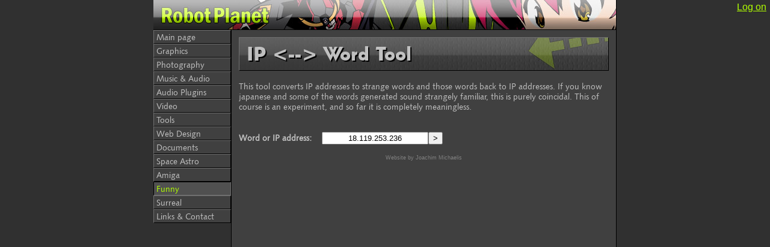

--- FILE ---
content_type: text/html; charset=UTF-8
request_url: https://robotplanet.dk/humor/convert_ip_to_word.php
body_size: 1080
content:
<!DOCTYPE HTML>
<html lang="en">
<head>
 <meta http-equiv="content-type" content="text/html; charset=UTF-8">
 <title>IPv4 - Word Tool - Convert Ip To Word</title>
 <link rel="stylesheet" type="text/css" media="screen" href="/skins/darklime/style.css">
 <link rel="stylesheet" type="text/css" media="print" href="/skins/print/style.css">
 <meta name="viewport" content="width=device-width, initial-scale=1, maximum-scale=3">
 <meta name="description" content="IPv4 - Word Tool, Convert Ip To Word, Humor, RobotPlanet by Joachip">
 <meta name="theme-color" content="#400000">
</head>
<body class="mainbody">
<div style="position:absolute; right:6px; top:3px; font-family:sans-serif; text-align:center;"><a href="/logonoff.php?logon=1">Log on<br></a></div>
<table class="maintable">
 <tr title="This page was last updated 17-Jul-2013 10:20">
  <td class="top"></td>
 </tr>
 <tr>
  <td class="middle">
   <table>
    <tr>
     <td class="row_a"></td>
     <td class="row_b">
      <a href="/" class="menu">Main page</a>
      <a href="/graphics/" class="menu">Graphics</a>
      <a href="/photo/" class="menu">Photography</a>
      <a href="/audio/" class="menu">Music &amp; Audio</a>
      <a href="/audio_plugins/" class="menu">Audio Plugins</a>
      <a href="/video/" class="menu">Video</a>
      <a href="/tools/" class="menu">Tools</a>
      <a href="/web-design/" class="menu">Web Design</a>
      <a href="/docs/" class="menu">Documents</a>
      <a href="/astro/" class="menu">Space Astro</a>
      <a href="/amiga/" class="menu">Amiga</a>
      <a href="/humor/" class="mens">Funny</a>
      <a href="/surreal/" class="menu">Surreal</a>
      <a href="/links_and_contact/" class="menu">Links &amp; Contact</a>
	 </td>
     <td class="row_c">

<form method="get" action="">
<h1>IP &lt;--&gt; Word Tool</h1><br>
This tool converts IP addresses to strange words and those words back to IP addresses.
If you know japanese and some of the words generated sound strangely familiar, this is purely
coincidal. This of course is an experiment, and so far it is completely meaningless.
<br><br><br>

<b>Word or IP address:</b> &nbsp;
<input type="text" name="q" value="18.119.253.236" style="text-align: center;"><input type="submit" value="&gt;">
</form>

    <br><div class="smalltext" style="text-align: center;">Website by Joachim Michaelis</div>
    </td>
    <td class="row_d"></td>
   </tr>
  </table>
 </tr>
 <tr>
  <td class="bottom"></td>
 </tr>
</table>
</body>
</html>


--- FILE ---
content_type: text/css;charset=UTF-8
request_url: https://robotplanet.dk/skins/darklime/style.css
body_size: 1380
content:
@font-face		{ font-family: 'darklime'; src: url('/skins/darklime/darklime.ttf') format('truetype'); }
@font-face		{ font-family: 'darklimeblack'; src: url('/skins/darklime/darklime_black.ttf') format('truetype'); }
@font-face		{ font-family: 'darklimeot'; src: url('darklime.eot'); }
@font-face		{ font-family: 'darklimeotblack'; src: url('darklime_black.eot'); }
table			{ border-spacing: 0px; }
td				{ font-family: darklime, Verdana, Microsoft Sans Serif, sans-serif; font-size: 14px; margin: 0px; padding: 0px; vertical-align: top; }
form			{ margin: 0px; padding: 0px; border: 0px; }
h1				{ font-family: darklimeblack, darklimeotblack, Trebuchet MS, Helvetica; font-size: 33px; margin: 0px; padding: 6px 12px 6px 12px; color: #C0C0C0; font-weight: normal; background-color: #303030; border-width: 1px; border-style: solid; border-color: #707070 #000000 #000000 #707070; background-image: url(/skins/darklime/bar1.jpg); background-repeat: no-repeat; background-position: top right; text-shadow: 2px 2px 0px #000000; }
h2				{ font-family: darklimeblack, darklimeotblack, Trebuchet MS, Helvetica; font-size: 22px; margin: 0px 0px 4px 0px; padding: 6px 12px 6px 12px; color: #C0C0C0; font-weight: normal; background-color: #303030; border-width: 1px; border-style: solid; border-color: #707070 #000000 #000000 #707070; background-image: url(/skins/darklime/bar2.jpg); background-repeat: no-repeat; background-position: top right; text-shadow: 1px 1px 0px #000000; }
h3				{ font-family: darklime, darklimeot, Trebuchet MS, Helvetica; font-size: 14px; margin: 0px; padding: 0px 0px 0px 0px; font-weight: normal; border: 0px; color: #F0F0F0; text-shadow: 1px 1px 0px #000000; }
.boxed			{ margin: 4px 0px 0px 0px; }
.boxed li		{ padding: 3px 8px 4px 8px; background: #404040; border-style: solid; border-width: 1px; border-color: #505050 #202020 #202020 #505050; }
p				{ margin: 8px; }
hr				{ height: 1px; border-width: 0px; color: #E0E0E0; background: #E0E0E0; }
img				{ border-color: #707070 #000000 #000000 #707070; }
blockquote		{ white-space: pre-wrap; color: #FF9000; background: #383838; margin: 5px 0px 5px 0px; font-family: consolas, DejaVu Sans Mono, lucida console, courier new, sans-serif; font-size: 11px; padding: 10px; overflow: auto; border-style: solid; border-width: 1px; border-color: #101010 #505050 #505050 #101010; tab-size: 4; -moz-tab-size: 4; }
tt				{ color: #909090; font-weight: bold; }
a:link			{ color: #B0FF00; text-decoration: underline; }
a:visited		{ color: #A0D060; text-decoration: underline; }
a:active		{ color: #E0E0E0; text-decoration: underline; }
a:hover			{ color: #C0FF40; text-decoration: underline; background-color: #202020; }
a.menu			{ display: block; color: #C0C0C0; text-decoration: none; font-weight: normal; border: 1px; border-style: solid; border-color: #FFFFFF #A0A0A0 #A0A0A0 #FFFFFF; padding: 2px 4px 2px 4px; margin: 0px; }
a.mens			{ display: block; color: #C8FF00; text-decoration: none; font-weight: normal; border: 1px; border-style: solid; border-color: #A0A0A0 #FFFFFF #FFFFFF #707070; padding: 2px 4px 2px 4px; margin: 0px; }
a.menu:link		{ color: #C0C0C0; border-color: #707070 #000000 #000000 #707070; background: #404040; text-decoration: none; }
a.menu:visited	{ color: #C0C0C0; border-color: #707070 #000000 #000000 #707070; background: #404040; text-decoration: none; }
a.menu:active	{ color: #A0A0A0; border-color: #707070 #000000 #000000 #707070; background: #282828; }
a.menu:hover	{ color: #A0A0A0; border-color: #000000 #707070 #707070 #000000; background: #383838; }
a.mens:link		{ color: #B0FF00; border-color: #000000 #707070 #707070 #000000; background: #505050; text-decoration: none; }
a.mens:visited	{ color: #B0FF00; border-color: #000000 #707070 #707070 #000000; background: #505050; text-decoration: none; }
a.mens:active	{ color: #B0FF00; border-color: #000000 #707070 #707070 #000000; background: #585858; }
a.mens:hover	{ color: #B0FF00; border-color: #000000 #707070 #707070 #000000; background: #686868; }
.mainbody		{ background: #303030; color: #C0C0C0; margin-left: auto; margin-right: auto; width: 770px; margin-top: 0px; margin-bottom: 0px; background-image: url(/skins/darklime/top.jpg); height: 50px; background-repeat: no-repeat; background-position: top center; }
.maintable		{ border-width: 0px 1px 0px 0px; border-color: #000000; border-style: solid; border-spacing: 0px; }
.smalltext		{ color: #808080; font-size: 9px; font-family: tahoma, arial; }
.top			{ height: 49px; }
.middle			{ background: #404040; border-color: #000000; border-width: 1px 0px 0px 0px; border-style: solid; margin: 0px; padding: 0px; }
.bottom			{ height: 0px; }
.specialfield		{ background-color: #303030; border-spacing: 0px; }
.specialfield th	{ background-color: #383838; padding: 6px; margin: 0px; border-style: solid; border-width: 1px; border-color: #707070 #000000 #000000 #707070; background-image: url(/skins/darklime/bar2.jpg); background-repeat: no-repeat; background-position: top center; }
.specialfield td	{ background-color: #383838; border-style: solid; border-width: 1px; border-color: #707070 #000000 #000000 #707070; vertical-align: top; padding: 5px; }
.specialfield th h2	{ background-image: none; border: none; background: none; }
.row_a			{ width: 0px; }
.row_b			{ width: 129px; padding: 0px 0px 230px 0px; vertical-align: top; background: #303030; border-width: 0px 1px 0px 0px; border-color: #000000; border-style: solid; }
.row_c			{ width: 615px; padding: 12px; border-width: 0px 0px 0px 0px; border-color: #000000; border-style: solid; }
.row_d			{ width: 0px; }
.sc_title		{ background: #D0D0D0; }
.sc_yes			{ background: #D0D0D0; }
.sc_no			{  }
.newsitem img	{ float: left; margin: 0px 7px 0px 0px; }
.news h2		{ margin: 0px; padding: 0px; text-align: center; }
.lefticon		{ vertical-align: middle; margin-right: 10px; border: 0px; text-decoration: none; }
.center1		{ display: inline-block; margin: 4px; width: 102px; height: 102px; text-align: center; }
.center2		{ display: table-cell; width: 102px; height: 102px; vertical-align: middle; }
.rightimage		{ float: right; margin: 0px 0px 3px 10px; }
.maintable		{ margin: 0px; padding: 0px; border-spacing: 0px; }
.row_b			{ vertical-align: top; }


--- FILE ---
content_type: text/css;charset=UTF-8
request_url: https://robotplanet.dk/skins/print/style.css
body_size: 832
content:
td				{ font-family: Tahoma, Times New Roman, Times;; font-size: 7pt; }
form			{ margin: 0pt; padding: 0pt; border: 0pt; }
h1				{ font-family: Helvetica, Arial; font-size: 17pt; margin: 0pt 0pt 0pt 0pt; }
h2				{ font-family: Helvetica, Arial; font-size: 11pt; font-weight: bold; margin: 0pt 0pt 3pt 0pt; color: #4000FF; }
h3				{ font-family: Tahoma, Times New Roman, Times; font-size: 9pt; margin: 0pt; font-weight: bold; border: 0pt; padding: 0pt; }
ul,ol			{ margin: 6pt 0pt 2pt 15pt; padding: 0pt 0pt 0pt 0pt; }
li				{ margin: 4pt 0pt 4pt 0pt; }
p				{ margin: 4pt; }
hr				{ height: 1pt; border-width: 0pt; color: #004000; background: #004000; }
img				{ border-color: #FFFFFF #000000 #000000 #FFFFFF; }
blockquote		{ margin: 4pt 15pt 4pt 15pt; font-family: sans-serif; color: #0020C0; padding: 9pt; }
a:link			{ color: #303030; text-decoration: underline; }
a:visited		{ color: #505050; text-decoration: underline; }
a:active		{ color: #FFFFFF; text-decoration: underline; }
a:hover			{ color: #000000; text-decoration: underline; }
.mainbody		{ background: #FFFFFF; color: #000000; padding: 0pt; margin: 0pt 30pt 0pt 30pt; }
a.menu			{ visibility: hidden; margin: 0pt; padding: 0pt; font-size: 1pt; }
a.mens			{ visibility: hidden; margin: 0pt; padding: 0pt; font-size: 1pt; }
.maintable		{  }
.smalltext		{ color: #606060; font-family: Tahoma, Times New Roman, Times;; font-size: 5pt; }
.top			{  }
.middle			{  }
.bottom			{  }
.specialfield	{ background: #404040; border-spacing: 1pt; border-width: 0pt; border-style: solid; border-color: #E0E0E0; }
.specialfield th	{ background: #E0E0E0; padding: 2pt; margin: 0pt 6pt 3pt 0pt; }
.specialfield td	{ background: #F0F0F0; padding: 2pt; margin: 0pt 6pt 3pt 0pt; }
.row_a			{ width: 1pt; padding: 0pt 0pt 0pt 0pt; }
.row_b			{ display: none; }
.row_c			{ padding: 0pt 0pt 0pt 0pt; text-align: justify; }
.row_d			{ width: 1pt; padding: 0pt 0pt 0pt 0pt; }
input, select, option { border-width: 1pt; background: #E0E0E0; border-color: #000000; border-style: solid; }
textarea		{ border-width: 1pt; background: #C0C0C0; font-family: Small Fonts; font-size: 7pt; border-color: #000000; border-style: solid; }
.boxed li		{ border-width: 1pt; background: #ECECEC; font-family: Small Fonts; font-size: 7pt; border-color: #000000; border-style: solid; }
.sc_title		{ background: #E0E0E0; }
.sc_yes			{ background: #E0E0E0; }
.sc_no			{  }
.newsitem img	{ float: left; margin: 0pt 2pt 0pt 0pt; }
.lefticon		{ vertical-align: middle; margin-right: 2pt; border: 0pt; text-decoration: none; }
.center1		{ display: inline-block; margin: 4px; width: 102px; height: 102px; text-align: center; }
.center2		{ display: table-cell; width: 102px; height: 102px; vertical-align: middle; }
.rightimage		{ float: right; margin: 0px 0px 3px 10px; }
.maintable		{ margin: 0px; padding: 0px; border-spacing: 0px; }
.row_b			{ vertical-align: top; }
